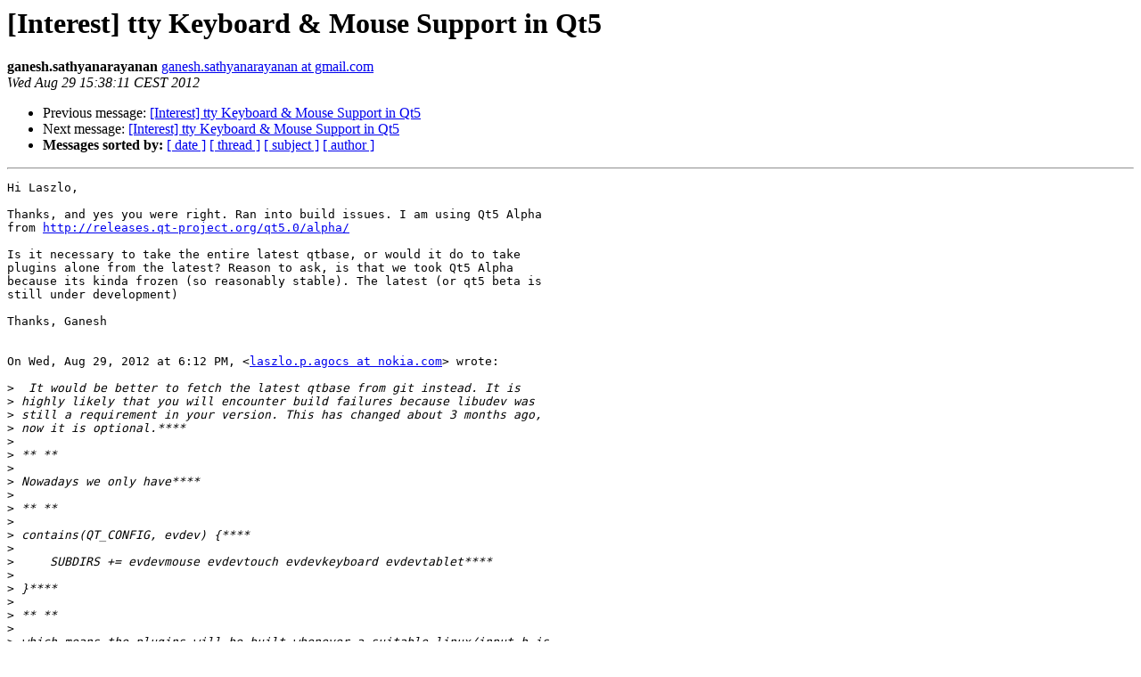

--- FILE ---
content_type: text/html
request_url: https://lists.qt-project.org/pipermail/interest/2012-August/003760.html
body_size: 2130
content:
<!DOCTYPE HTML PUBLIC "-//W3C//DTD HTML 4.01 Transitional//EN">
<HTML>
 <HEAD>
   <TITLE> [Interest] tty Keyboard &amp; Mouse Support in Qt5
   </TITLE>
   <LINK REL="Index" HREF="index.html" >
   <LINK REL="made" HREF="mailto:interest%40qt-project.org?Subject=Re%3A%20%5BInterest%5D%20tty%20Keyboard%20%26%20Mouse%20Support%20in%20Qt5&In-Reply-To=%3CCAC933EDbGbFsGdgwJv7y46h67enr9dqe9d0ruz8s%2BxrUS2OzwA%40mail.gmail.com%3E">
   <META NAME="robots" CONTENT="index,nofollow">
   <style type="text/css">
       pre {
           white-space: pre-wrap;       /* css-2.1, curent FF, Opera, Safari */
           }
   </style>
   <META http-equiv="Content-Type" content="text/html; charset=utf-8">
   <LINK REL="Previous"  HREF="003759.html">
   <LINK REL="Next"  HREF="003765.html">
 </HEAD>
 <BODY BGCOLOR="#ffffff">
   <H1>[Interest] tty Keyboard &amp; Mouse Support in Qt5</H1>
    <B>ganesh.sathyanarayanan</B> 
    <A HREF="mailto:interest%40qt-project.org?Subject=Re%3A%20%5BInterest%5D%20tty%20Keyboard%20%26%20Mouse%20Support%20in%20Qt5&In-Reply-To=%3CCAC933EDbGbFsGdgwJv7y46h67enr9dqe9d0ruz8s%2BxrUS2OzwA%40mail.gmail.com%3E"
       TITLE="[Interest] tty Keyboard &amp; Mouse Support in Qt5">ganesh.sathyanarayanan at gmail.com
       </A><BR>
    <I>Wed Aug 29 15:38:11 CEST 2012</I>
    <P><UL>
        <LI>Previous message: <A HREF="003759.html">[Interest] tty Keyboard &amp; Mouse Support in Qt5
</A></li>
        <LI>Next message: <A HREF="003765.html">[Interest] tty Keyboard &amp; Mouse Support in Qt5
</A></li>
         <LI> <B>Messages sorted by:</B> 
              <a href="date.html#3760">[ date ]</a>
              <a href="thread.html#3760">[ thread ]</a>
              <a href="subject.html#3760">[ subject ]</a>
              <a href="author.html#3760">[ author ]</a>
         </LI>
       </UL>
    <HR>  
<!--beginarticle-->
<PRE>Hi Laszlo,

Thanks, and yes you were right. Ran into build issues. I am using Qt5 Alpha
from <A HREF="http://releases.qt-project.org/qt5.0/alpha/">http://releases.qt-project.org/qt5.0/alpha/</A>

Is it necessary to take the entire latest qtbase, or would it do to take
plugins alone from the latest? Reason to ask, is that we took Qt5 Alpha
because its kinda frozen (so reasonably stable). The latest (or qt5 beta is
still under development)

Thanks, Ganesh


On Wed, Aug 29, 2012 at 6:12 PM, &lt;<A HREF="https://lists.qt-project.org/listinfo/interest">laszlo.p.agocs at nokia.com</A>&gt; wrote:

&gt;<i>  It would be better to fetch the latest qtbase from git instead. It is
</I>&gt;<i> highly likely that you will encounter build failures because libudev was
</I>&gt;<i> still a requirement in your version. This has changed about 3 months ago,
</I>&gt;<i> now it is optional.****
</I>&gt;<i>
</I>&gt;<i> ** **
</I>&gt;<i>
</I>&gt;<i> Nowadays we only have****
</I>&gt;<i>
</I>&gt;<i> ** **
</I>&gt;<i>
</I>&gt;<i> contains(QT_CONFIG, evdev) {****
</I>&gt;<i>
</I>&gt;<i>     SUBDIRS += evdevmouse evdevtouch evdevkeyboard evdevtablet****
</I>&gt;<i>
</I>&gt;<i> }****
</I>&gt;<i>
</I>&gt;<i> ** **
</I>&gt;<i>
</I>&gt;<i> which means the plugins will be built whenever a suitable linux/input.h is
</I>&gt;<i> available (meaning most Linux sytems).****
</I>&gt;<i>
</I>&gt;<i> ** **
</I>&gt;<i>
</I>&gt;<i> Cheers,****
</I>&gt;<i>
</I>&gt;<i> Laszlo****
</I>&gt;<i>
</I>&gt;<i> ** **
</I>&gt;<i>
</I>&gt;<i> *From:* interest-bounces+laszlo.p.agocs=<A HREF="https://lists.qt-project.org/listinfo/interest">nokia.com at qt-project.org</A> [mailto:
</I>&gt;<i> interest-bounces+laszlo.p.agocs=<A HREF="https://lists.qt-project.org/listinfo/interest">nokia.com at qt-project.org</A>] *On Behalf Of *ext
</I>&gt;<i> ganesh.sathyanarayanan
</I>&gt;<i> *Sent:* 29 August 2012 15:32
</I>&gt;<i> *To:* Rodal Samuel (Nokia-MP/Oslo)
</I>&gt;<i>
</I>&gt;<i> *Cc:* <A HREF="https://lists.qt-project.org/listinfo/interest">interest at qt-project.org</A>
</I>&gt;<i> *Subject:* Re: [Interest] tty Keyboard &amp; Mouse Support in Qt5****
</I>&gt;<i>
</I>&gt;<i> ** **
</I>&gt;<i>
</I>&gt;<i> Hi Laszlo, Samuel,****
</I>&gt;<i>
</I>&gt;<i> ** **
</I>&gt;<i>
</I>&gt;<i> Thank you both for the support.****
</I>&gt;<i>
</I>&gt;<i> ** **
</I>&gt;<i>
</I>&gt;<i> I saw this in qtbase/src/plugins/genric/generic.pro****
</I>&gt;<i>
</I>&gt;<i> ** **
</I>&gt;<i>
</I>&gt;<i> contains(QT_CONFIG, evdev) {****
</I>&gt;<i>
</I>&gt;<i>     contains(QT_CONFIG, libudev) {****
</I>&gt;<i>
</I>&gt;<i>         SUBDIRS += evdevmouse evdevtouch evdevkeyboard****
</I>&gt;<i>
</I>&gt;<i>     }****
</I>&gt;<i>
</I>&gt;<i> }****
</I>&gt;<i>
</I>&gt;<i> ** **
</I>&gt;<i>
</I>&gt;<i> So I presumed that libudev is a must-have to compile evdev. From your
</I>&gt;<i> comments, I think I can just go ahead and add evdevkeyboard and evdevmouse
</I>&gt;<i> to SUBDIRS (libudev or not). I will update you my results.****
</I>&gt;<i>
</I>&gt;<i> ** **
</I>&gt;<i>
</I>&gt;<i> Thanks again!****
</I>&gt;<i>
</I>&gt;<i> ** **
</I>&gt;<i>
</I>&gt;<i> ~Ganesh****
</I>&gt;<i>
</I>&gt;<i> ** **
</I>&gt;<i>
</I>&gt;<i> ** **
</I>&gt;<i>
</I>&gt;<i> On Wed, Aug 29, 2012 at 4:39 PM, Samuel Rødal &lt;<A HREF="https://lists.qt-project.org/listinfo/interest">samuel.rodal at nokia.com</A>&gt;
</I>&gt;<i> wrote:****
</I>&gt;<i>
</I>&gt;<i> On 08/29/2012 01:08 PM, ext Samuel Rødal wrote:
</I>&gt;<i> &gt; Example &quot;./myapp -plugin evdev:/dev/event0&quot;****
</I>&gt;<i>
</I>&gt;<i> Sorry, that should be &quot;./myapp -plugin evdevkeyboard:/dev/event0&quot;****
</I>&gt;<i>
</I>&gt;<i>
</I>&gt;<i> _______________________________________________
</I>&gt;<i> Interest mailing list
</I>&gt;<i> <A HREF="https://lists.qt-project.org/listinfo/interest">Interest at qt-project.org</A>
</I>&gt;<i> <A HREF="http://lists.qt-project.org/mailman/listinfo/interest****">http://lists.qt-project.org/mailman/listinfo/interest****</A>
</I>&gt;<i>
</I>&gt;<i> ** **
</I>&gt;<i>
</I>-------------- next part --------------
An HTML attachment was scrubbed...
URL: &lt;<A HREF="http://lists.qt-project.org/pipermail/interest/attachments/20120829/062defcb/attachment.html">http://lists.qt-project.org/pipermail/interest/attachments/20120829/062defcb/attachment.html</A>&gt;
</PRE>

<!--endarticle-->
    <HR>
    <P><UL>
        <!--threads-->
	<LI>Previous message: <A HREF="003759.html">[Interest] tty Keyboard &amp; Mouse Support in Qt5
</A></li>
	<LI>Next message: <A HREF="003765.html">[Interest] tty Keyboard &amp; Mouse Support in Qt5
</A></li>
         <LI> <B>Messages sorted by:</B> 
              <a href="date.html#3760">[ date ]</a>
              <a href="thread.html#3760">[ thread ]</a>
              <a href="subject.html#3760">[ subject ]</a>
              <a href="author.html#3760">[ author ]</a>
         </LI>
       </UL>

<hr>
<a href="https://lists.qt-project.org/listinfo/interest">More information about the Interest
mailing list</a><br>
</body></html>
